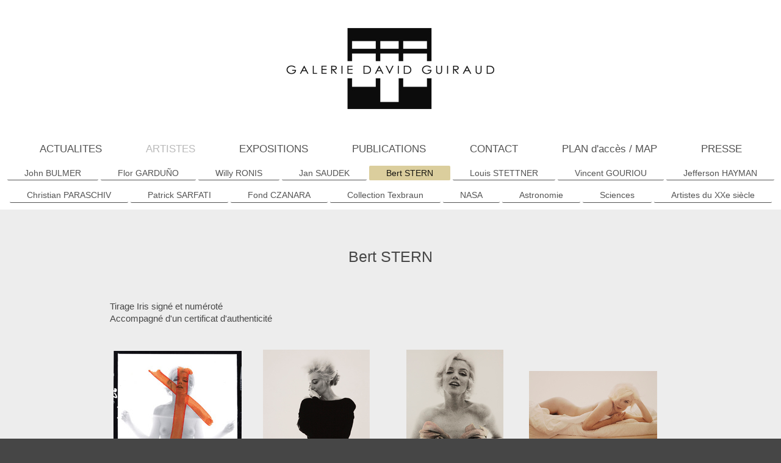

--- FILE ---
content_type: text/html; charset=UTF-8
request_url: https://www.galerie-david-guiraud.com/artistes/bert-stern/
body_size: 4235
content:
<!DOCTYPE html>
<html lang="fr"  ><head prefix="og: http://ogp.me/ns# fb: http://ogp.me/ns/fb# business: http://ogp.me/ns/business#">
    <meta http-equiv="Content-Type" content="text/html; charset=utf-8"/>
    <meta name="generator" content="IONOS MyWebsite"/>
        
    <link rel="dns-prefetch" href="//cdn.website-start.de/"/>
    <link rel="dns-prefetch" href="//108.mod.mywebsite-editor.com"/>
    <link rel="dns-prefetch" href="https://108.sb.mywebsite-editor.com/"/>
    <link rel="shortcut icon" href="//cdn.website-start.de/favicon.ico"/>
        <title>Bert Stern</title>
    
    <style type="text/css">@media screen and (min-device-width: 1024px) {
            .mediumScreenDisabled { display:block }
            .smallScreenDisabled { display:block }
        }
        @media screen and (max-device-width: 1024px) { .mediumScreenDisabled { display:none } }
        @media screen and (max-device-width: 568px) { .smallScreenDisabled { display:none } }
                @media screen and (min-width: 1024px) {
            .mobilepreview .mediumScreenDisabled { display:block }
            .mobilepreview .smallScreenDisabled { display:block }
        }
        @media screen and (max-width: 1024px) { .mobilepreview .mediumScreenDisabled { display:none } }
        @media screen and (max-width: 568px) { .mobilepreview .smallScreenDisabled { display:none } }</style>
    <meta name="viewport" content="width=1025"/>

<meta name="format-detection" content="telephone=no"/>
        <meta name="keywords" content="Bert Stern, Stern, photographie, marilyn monroe, amérique"/>
            <meta name="description" content="Bert Stern, Stern, photographie, marilyn monroe, amérique"/>
            <meta name="robots" content="index,follow"/>
        <link href="//cdn.website-start.de/templates/2134/style.css?1763478093678" rel="stylesheet" type="text/css"/>
    <link href="https://www.galerie-david-guiraud.com/s/style/theming.css?1707302335" rel="stylesheet" type="text/css"/>
    <link href="//cdn.website-start.de/app/cdn/min/group/web.css?1763478093678" rel="stylesheet" type="text/css"/>
<link href="//cdn.website-start.de/app/cdn/min/moduleserver/css/fr_FR/common,shoppingbasket?1763478093678" rel="stylesheet" type="text/css"/>
    <link href="//cdn.website-start.de/app/cdn/min/group/mobilenavigation.css?1763478093678" rel="stylesheet" type="text/css"/>
    <link href="https://108.sb.mywebsite-editor.com/app/logstate2-css.php?site=615999937&amp;t=1768968291" rel="stylesheet" type="text/css"/>

<script type="text/javascript">
    /* <![CDATA[ */
var stagingMode = '';
    /* ]]> */
</script>
<script src="https://108.sb.mywebsite-editor.com/app/logstate-js.php?site=615999937&amp;t=1768968291"></script>

    <link href="//cdn.website-start.de/templates/2134/print.css?1763478093678" rel="stylesheet" media="print" type="text/css"/>
    <script type="text/javascript">
    /* <![CDATA[ */
    var systemurl = 'https://108.sb.mywebsite-editor.com/';
    var webPath = '/';
    var proxyName = '';
    var webServerName = 'www.galerie-david-guiraud.com';
    var sslServerUrl = 'https://www.galerie-david-guiraud.com';
    var nonSslServerUrl = 'http://www.galerie-david-guiraud.com';
    var webserverProtocol = 'http://';
    var nghScriptsUrlPrefix = '//108.mod.mywebsite-editor.com';
    var sessionNamespace = 'DIY_SB';
    var jimdoData = {
        cdnUrl:  '//cdn.website-start.de/',
        messages: {
            lightBox: {
    image : 'Image',
    of: 'sur'
}

        },
        isTrial: 0,
        pageId: 919993538    };
    var script_basisID = "615999937";

    diy = window.diy || {};
    diy.web = diy.web || {};

        diy.web.jsBaseUrl = "//cdn.website-start.de/s/build/";

    diy.context = diy.context || {};
    diy.context.type = diy.context.type || 'web';
    /* ]]> */
</script>

<script type="text/javascript" src="//cdn.website-start.de/app/cdn/min/group/web.js?1763478093678" crossorigin="anonymous"></script><script type="text/javascript" src="//cdn.website-start.de/s/build/web.bundle.js?1763478093678" crossorigin="anonymous"></script><script type="text/javascript" src="//cdn.website-start.de/app/cdn/min/group/mobilenavigation.js?1763478093678" crossorigin="anonymous"></script><script src="//cdn.website-start.de/app/cdn/min/moduleserver/js/fr_FR/common,shoppingbasket?1763478093678"></script>
<script type="text/javascript" src="https://cdn.website-start.de/proxy/apps/oumae4/resource/dependencies/"></script><script type="text/javascript">
                    if (typeof require !== 'undefined') {
                        require.config({
                            waitSeconds : 10,
                            baseUrl : 'https://cdn.website-start.de/proxy/apps/oumae4/js/'
                        });
                    }
                </script><script type="text/javascript" src="//cdn.website-start.de/app/cdn/min/group/pfcsupport.js?1763478093678" crossorigin="anonymous"></script>    <meta property="og:type" content="business.business"/>
    <meta property="og:url" content="https://www.galerie-david-guiraud.com/artistes/bert-stern/"/>
    <meta property="og:title" content="Bert Stern"/>
            <meta property="og:description" content="Bert Stern, Stern, photographie, marilyn monroe, amérique"/>
                <meta property="og:image" content="https://www.galerie-david-guiraud.com/s/misc/logo.jpg?t=1768277199"/>
        <meta property="business:contact_data:country_name" content="France"/>
    
    
    
    
    
    
    
    
</head>


<body class="body diyBgActive  cc-pagemode-default diyfeNoSidebar diy-layout-fullWidth diy-market-fr_FR" data-pageid="919993538" id="page-919993538">
    
    <div class="diyw">
        <div class="diyweb">
<div class="diywebGutter">
<div class="diywebHeader diyfeCA diyfeCA2">

<div class="diywebHeader-item diywebMobileNavigation">

<nav id="diyfeMobileNav" class="diyfeCA diyfeCA2" role="navigation">
    <a title="Ouvrir/fermer la navigation">Ouvrir/fermer la navigation</a>
    <ul class="mainNav1"><li class=" hasSubNavigation"><a data-page-id="920518490" href="https://www.galerie-david-guiraud.com/" class=" level_1"><span>ACTUALITES</span></a></li><li class="parent hasSubNavigation"><a data-page-id="919991189" href="https://www.galerie-david-guiraud.com/artistes/" class="parent level_1"><span>ARTISTES</span></a><span class="diyfeDropDownSubOpener">&nbsp;</span><div class="diyfeDropDownSubList diyfeCA diyfeCA3"><ul class="mainNav2"><li class=" hasSubNavigation"><a data-page-id="919993525" href="https://www.galerie-david-guiraud.com/artistes/john-bulmer/" class=" level_2"><span>John BULMER</span></a></li><li class=" hasSubNavigation"><a data-page-id="920953491" href="https://www.galerie-david-guiraud.com/artistes/flor-garduño/" class=" level_2"><span>Flor GARDUÑO</span></a></li><li class=" hasSubNavigation"><a data-page-id="919993536" href="https://www.galerie-david-guiraud.com/artistes/willy-ronis/" class=" level_2"><span>Willy RONIS</span></a></li><li class=" hasSubNavigation"><a data-page-id="921080372" href="https://www.galerie-david-guiraud.com/artistes/jan-saudek/" class=" level_2"><span>Jan SAUDEK</span></a></li><li class="current hasSubNavigation"><a data-page-id="919993538" href="https://www.galerie-david-guiraud.com/artistes/bert-stern/" class="current level_2"><span>Bert STERN</span></a></li><li class=" hasSubNavigation"><a data-page-id="919995014" href="https://www.galerie-david-guiraud.com/artistes/louis-stettner/" class=" level_2"><span>Louis STETTNER</span></a></li><li class=" hasSubNavigation"><a data-page-id="921057975" href="https://www.galerie-david-guiraud.com/artistes/vincent-gouriou/" class=" level_2"><span>Vincent GOURIOU</span></a></li><li class=" hasSubNavigation"><a data-page-id="921057976" href="https://www.galerie-david-guiraud.com/artistes/jefferson-hayman/" class=" level_2"><span>Jefferson HAYMAN</span></a></li><li class=" hasSubNavigation"><a data-page-id="921057974" href="https://www.galerie-david-guiraud.com/artistes/christian-paraschiv/" class=" level_2"><span>Christian PARASCHIV</span></a></li><li class=" hasSubNavigation"><a data-page-id="921057973" href="https://www.galerie-david-guiraud.com/artistes/patrick-sarfati/" class=" level_2"><span>Patrick SARFATI</span></a></li><li class=" hasSubNavigation"><a data-page-id="921039555" href="https://www.galerie-david-guiraud.com/artistes/fond-czanara/" class=" level_2"><span>Fond CZANARA</span></a></li><li class=" hasSubNavigation"><a data-page-id="921039561" href="https://www.galerie-david-guiraud.com/artistes/collection-texbraun/" class=" level_2"><span>Collection Texbraun</span></a></li><li class=" hasSubNavigation"><a data-page-id="921062151" href="https://www.galerie-david-guiraud.com/artistes/nasa/" class=" level_2"><span>NASA</span></a></li><li class=" hasSubNavigation"><a data-page-id="921080370" href="https://www.galerie-david-guiraud.com/artistes/astronomie/" class=" level_2"><span>Astronomie</span></a></li><li class=" hasSubNavigation"><a data-page-id="921080371" href="https://www.galerie-david-guiraud.com/artistes/sciences/" class=" level_2"><span>Sciences</span></a></li><li class=" hasSubNavigation"><a data-page-id="920953495" href="https://www.galerie-david-guiraud.com/artistes/artistes-du-xxe-siècle/" class=" level_2"><span>Artistes du XXe siècle</span></a></li></ul></div></li><li class=" hasSubNavigation"><a data-page-id="919991188" href="https://www.galerie-david-guiraud.com/expositions/" class=" level_1"><span>EXPOSITIONS</span></a></li><li class=" hasSubNavigation"><a data-page-id="921062150" href="https://www.galerie-david-guiraud.com/publications/" class=" level_1"><span>PUBLICATIONS</span></a></li><li class=" hasSubNavigation"><a data-page-id="919991195" href="https://www.galerie-david-guiraud.com/contact/" class=" level_1"><span>CONTACT</span></a></li><li class=" hasSubNavigation"><a data-page-id="919991196" href="https://www.galerie-david-guiraud.com/plan-d-accès-map/" class=" level_1"><span>PLAN d'accès / MAP</span></a></li><li class=" hasSubNavigation"><a data-page-id="919991190" href="https://www.galerie-david-guiraud.com/presse/" class=" level_1"><span>PRESSE</span></a></li></ul></nav>
</div>
<div class="diywebHeader-item diywebLogoArea">

    <style type="text/css" media="all">
        /* <![CDATA[ */
                .diyw #website-logo {
            text-align: center !important;
                        padding: 30px 0;
                    }
        
                /* ]]> */
    </style>

    <div id="website-logo">
            <a href="https://www.galerie-david-guiraud.com/"><img class="website-logo-image" width="372" src="https://www.galerie-david-guiraud.com/s/misc/logo.jpg?t=1768277200" alt=""/></a>

            
            </div>


</div>

<div class="diywebHeader-item diywebDesktopNavigation">
<div class="diywebMainNavigation">
<div class="webnavigation"><ul id="mainNav1" class="mainNav1"><li class="navTopItemGroup_1"><a data-page-id="920518490" href="https://www.galerie-david-guiraud.com/" class="level_1"><span>ACTUALITES</span></a></li><li class="navTopItemGroup_2"><a data-page-id="919991189" href="https://www.galerie-david-guiraud.com/artistes/" class="parent level_1"><span>ARTISTES</span></a></li><li class="navTopItemGroup_3"><a data-page-id="919991188" href="https://www.galerie-david-guiraud.com/expositions/" class="level_1"><span>EXPOSITIONS</span></a></li><li class="navTopItemGroup_4"><a data-page-id="921062150" href="https://www.galerie-david-guiraud.com/publications/" class="level_1"><span>PUBLICATIONS</span></a></li><li class="navTopItemGroup_5"><a data-page-id="919991195" href="https://www.galerie-david-guiraud.com/contact/" class="level_1"><span>CONTACT</span></a></li><li class="navTopItemGroup_6"><a data-page-id="919991196" href="https://www.galerie-david-guiraud.com/plan-d-accès-map/" class="level_1"><span>PLAN d'accès / MAP</span></a></li><li class="navTopItemGroup_7"><a data-page-id="919991190" href="https://www.galerie-david-guiraud.com/presse/" class="level_1"><span>PRESSE</span></a></li></ul></div>
<div class="webnavigation"><ul id="mainNav2" class="mainNav2"><li class="navTopItemGroup_0"><a data-page-id="919993525" href="https://www.galerie-david-guiraud.com/artistes/john-bulmer/" class="level_2"><span>John BULMER</span></a></li><li class="navTopItemGroup_0"><a data-page-id="920953491" href="https://www.galerie-david-guiraud.com/artistes/flor-garduño/" class="level_2"><span>Flor GARDUÑO</span></a></li><li class="navTopItemGroup_0"><a data-page-id="919993536" href="https://www.galerie-david-guiraud.com/artistes/willy-ronis/" class="level_2"><span>Willy RONIS</span></a></li><li class="navTopItemGroup_0"><a data-page-id="921080372" href="https://www.galerie-david-guiraud.com/artistes/jan-saudek/" class="level_2"><span>Jan SAUDEK</span></a></li><li class="navTopItemGroup_0"><a data-page-id="919993538" href="https://www.galerie-david-guiraud.com/artistes/bert-stern/" class="current level_2"><span>Bert STERN</span></a></li><li class="navTopItemGroup_0"><a data-page-id="919995014" href="https://www.galerie-david-guiraud.com/artistes/louis-stettner/" class="level_2"><span>Louis STETTNER</span></a></li><li class="navTopItemGroup_0"><a data-page-id="921057975" href="https://www.galerie-david-guiraud.com/artistes/vincent-gouriou/" class="level_2"><span>Vincent GOURIOU</span></a></li><li class="navTopItemGroup_0"><a data-page-id="921057976" href="https://www.galerie-david-guiraud.com/artistes/jefferson-hayman/" class="level_2"><span>Jefferson HAYMAN</span></a></li><li class="navTopItemGroup_0"><a data-page-id="921057974" href="https://www.galerie-david-guiraud.com/artistes/christian-paraschiv/" class="level_2"><span>Christian PARASCHIV</span></a></li><li class="navTopItemGroup_0"><a data-page-id="921057973" href="https://www.galerie-david-guiraud.com/artistes/patrick-sarfati/" class="level_2"><span>Patrick SARFATI</span></a></li><li class="navTopItemGroup_0"><a data-page-id="921039555" href="https://www.galerie-david-guiraud.com/artistes/fond-czanara/" class="level_2"><span>Fond CZANARA</span></a></li><li class="navTopItemGroup_0"><a data-page-id="921039561" href="https://www.galerie-david-guiraud.com/artistes/collection-texbraun/" class="level_2"><span>Collection Texbraun</span></a></li><li class="navTopItemGroup_0"><a data-page-id="921062151" href="https://www.galerie-david-guiraud.com/artistes/nasa/" class="level_2"><span>NASA</span></a></li><li class="navTopItemGroup_0"><a data-page-id="921080370" href="https://www.galerie-david-guiraud.com/artistes/astronomie/" class="level_2"><span>Astronomie</span></a></li><li class="navTopItemGroup_0"><a data-page-id="921080371" href="https://www.galerie-david-guiraud.com/artistes/sciences/" class="level_2"><span>Sciences</span></a></li><li class="navTopItemGroup_0"><a data-page-id="920953495" href="https://www.galerie-david-guiraud.com/artistes/artistes-du-xxe-siècle/" class="level_2"><span>Artistes du XXe siècle</span></a></li></ul></div>
<div class="webnavigation"></div>
</div>
</div>
</div>
</div>

<div class="diywebContent">
<div class="diywebGutter">
<div class="diywebMain">
<div class="diyfeCA diyfeCA1">

        <div id="content_area">
        	<div id="content_start"></div>
        	
        
        <div id="matrix_1024312177" class="sortable-matrix" data-matrixId="1024312177"><div class="n module-type-spacer diyfeLiveArea "> <div class="the-spacer id5809069096" style="height: 60px;">
</div>
 </div><div class="n module-type-header diyfeLiveArea "> <h2><span class="diyfeDecoration">Bert STERN</span></h2> </div><div class="n module-type-spacer diyfeLiveArea "> <div class="the-spacer id5789055787" style="height: 15px;">
</div>
 </div><div class="n module-type-text diyfeLiveArea "> <p> </p>
<p> </p>
<p>Tirage Iris signé et numéroté</p>
<p>Accompagné d'un certificat d'authenticité</p>
<p> </p> </div><div class="n module-type-spacer diyfeLiveArea "> <div class="the-spacer id5801217948" style="height: 15px;">
</div>
 </div><div class="n module-type-gallery diyfeLiveArea "> <div class="ccgalerie clearover" id="lightbox-gallery-5785453032">

<div class="thumb_pro3" id="gallery_thumb_2481510563" style="width: 216px; height: 216px;">
	<div class="innerthumbnail" style="width: 216px; height: 216px;">		<a rel="lightbox[5785453032]" href="https://www.galerie-david-guiraud.com/s/cc_images/cache_2481510563.jpg?t=1622578646">			<img src="https://www.galerie-david-guiraud.com/s/cc_images/thumb_2481510563.jpg?t=1622578646" id="image_2481510563" alt=""/>
		</a>
	</div>

</div>

<div class="thumb_pro3" id="gallery_thumb_2481510564" style="width: 216px; height: 216px;">
	<div class="innerthumbnail" style="width: 216px; height: 216px;">		<a rel="lightbox[5785453032]" href="https://www.galerie-david-guiraud.com/s/cc_images/cache_2481510564.jpg?t=1622578646">			<img src="https://www.galerie-david-guiraud.com/s/cc_images/thumb_2481510564.jpg?t=1622578646" id="image_2481510564" alt=""/>
		</a>
	</div>

</div>

<div class="thumb_pro3" id="gallery_thumb_2481510565" style="width: 216px; height: 216px;">
	<div class="innerthumbnail" style="width: 216px; height: 216px;">		<a rel="lightbox[5785453032]" href="https://www.galerie-david-guiraud.com/s/cc_images/cache_2481510565.jpg?t=1622578646">			<img src="https://www.galerie-david-guiraud.com/s/cc_images/thumb_2481510565.jpg?t=1622578646" id="image_2481510565" alt=""/>
		</a>
	</div>

</div>

<div class="thumb_pro3" id="gallery_thumb_2481510566" style="width: 216px; height: 216px;">
	<div class="innerthumbnail" style="width: 216px; height: 216px;">		<a rel="lightbox[5785453032]" href="https://www.galerie-david-guiraud.com/s/cc_images/cache_2481510566.jpg?t=1622578646">			<img src="https://www.galerie-david-guiraud.com/s/cc_images/thumb_2481510566.jpg?t=1622578646" id="image_2481510566" alt=""/>
		</a>
	</div>

</div>

<div class="thumb_pro3" id="gallery_thumb_2481510567" style="width: 216px; height: 216px;">
	<div class="innerthumbnail" style="width: 216px; height: 216px;">		<a rel="lightbox[5785453032]" href="https://www.galerie-david-guiraud.com/s/cc_images/cache_2481510567.jpg?t=1622578646" title="Crucifix Portrait">			<img src="https://www.galerie-david-guiraud.com/s/cc_images/thumb_2481510567.jpg?t=1622578646" id="image_2481510567" alt=""/>
		</a>
	</div>

</div>

<div class="thumb_pro3" id="gallery_thumb_2481510568" style="width: 216px; height: 216px;">
	<div class="innerthumbnail" style="width: 216px; height: 216px;">		<a rel="lightbox[5785453032]" href="https://www.galerie-david-guiraud.com/s/cc_images/cache_2481510568.jpg?t=1622578646">			<img src="https://www.galerie-david-guiraud.com/s/cc_images/thumb_2481510568.jpg?t=1622578646" id="image_2481510568" alt=""/>
		</a>
	</div>

</div>
</div>
   <script type="text/javascript">
  //<![CDATA[
      jQuery(document).ready(function($){
          var $galleryEl = $('#lightbox-gallery-5785453032');

          if ($.fn.swipebox && Modernizr.touch) {
              $galleryEl
                  .find('a[rel*="lightbox"]')
                  .addClass('swipebox')
                  .swipebox();
          } else {
              $galleryEl.tinyLightbox({
                  item: 'a[rel*="lightbox"]',
                  cycle: true
              });
          }
      });
    //]]>
    </script>
 </div><div class="n module-type-hr diyfeLiveArea "> <div style="padding: 0px 0px">
    <div class="hr"></div>
</div>
 </div><div class="n module-type-spacer diyfeLiveArea "> <div class="the-spacer id5790763551" style="height: 298px;">
</div>
 </div></div>
        
        
        </div>
</div>
</div>
<div class="diywebSecondary diyfeCA diyfeCA3">
<div class="diywebGutter">

</div>

</div>
</div>
</div>


<div class="diywebGutter">
<div class="diywebFooter diyfeCA diyfeCA4">
<div class="diywebGutter">
<div id="contentfooter">
    <div class="leftrow">
                        <a rel="nofollow" href="javascript:window.print();">
                    <img class="inline" height="14" width="18" src="//cdn.website-start.de/s/img/cc/printer.gif" alt=""/>
                    Version imprimable                </a> <span class="footer-separator">|</span>
                <a href="https://www.galerie-david-guiraud.com/sitemap/">Plan du site</a>
                        <br/> Copyright Galerie David Guiraud
            </div>
    <script type="text/javascript">
        window.diy.ux.Captcha.locales = {
            generateNewCode: 'Générer un nouveau code',
            enterCode: 'Veuillez entrer le code.'
        };
        window.diy.ux.Cap2.locales = {
            generateNewCode: 'Générer un nouveau code',
            enterCode: 'Veuillez entrer le code.'
        };
    </script>
    <div class="rightrow">
                    <span class="loggedout">
                <a rel="nofollow" id="login" href="https://login.1and1-editor.com/615999937/www.galerie-david-guiraud.com/fr?pageId=919993538">
                    Connexion                </a>
            </span>
                
                <span class="loggedin">
            <a rel="nofollow" id="logout" href="https://108.sb.mywebsite-editor.com/app/cms/logout.php">Déconnexion</a> <span class="footer-separator">|</span>
            <a rel="nofollow" id="edit" href="https://108.sb.mywebsite-editor.com/app/615999937/919993538/">Modifier</a>
        </span>
    </div>
</div>
            <div id="loginbox" class="hidden">
                <script type="text/javascript">
                    /* <![CDATA[ */
                    function forgotpw_popup() {
                        var url = 'https://motdepasse.1and1.fr/xml/request/RequestStart';
                        fenster = window.open(url, "fenster1", "width=600,height=400,status=yes,scrollbars=yes,resizable=yes");
                        // IE8 doesn't return the window reference instantly or at all.
                        // It may appear the call failed and fenster is null
                        if (fenster && fenster.focus) {
                            fenster.focus();
                        }
                    }
                    /* ]]> */
                </script>
                                <img class="logo" src="//cdn.website-start.de/s/img/logo.gif" alt="IONOS" title="IONOS"/>

                <div id="loginboxOuter"></div>
            </div>
        

</div>
</div>
</div>
</div>
    </div>

    
    </body>


<!-- rendered at Tue, 13 Jan 2026 05:06:40 +0100 -->
</html>
